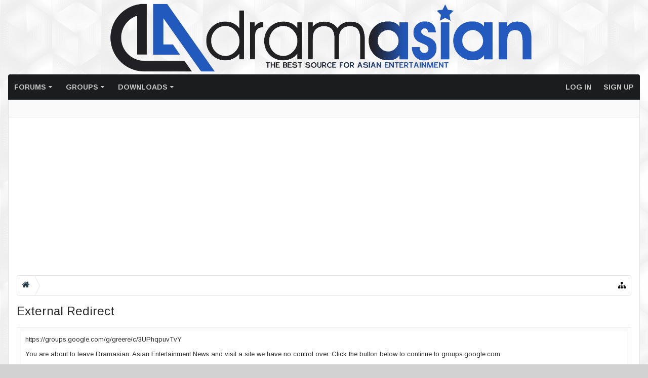

--- FILE ---
content_type: text/html; charset=utf-8
request_url: https://www.google.com/recaptcha/api2/aframe
body_size: 268
content:
<!DOCTYPE HTML><html><head><meta http-equiv="content-type" content="text/html; charset=UTF-8"></head><body><script nonce="e-vwjRjUn3MHvfEG6i-zlA">/** Anti-fraud and anti-abuse applications only. See google.com/recaptcha */ try{var clients={'sodar':'https://pagead2.googlesyndication.com/pagead/sodar?'};window.addEventListener("message",function(a){try{if(a.source===window.parent){var b=JSON.parse(a.data);var c=clients[b['id']];if(c){var d=document.createElement('img');d.src=c+b['params']+'&rc='+(localStorage.getItem("rc::a")?sessionStorage.getItem("rc::b"):"");window.document.body.appendChild(d);sessionStorage.setItem("rc::e",parseInt(sessionStorage.getItem("rc::e")||0)+1);localStorage.setItem("rc::h",'1769236022589');}}}catch(b){}});window.parent.postMessage("_grecaptcha_ready", "*");}catch(b){}</script></body></html>